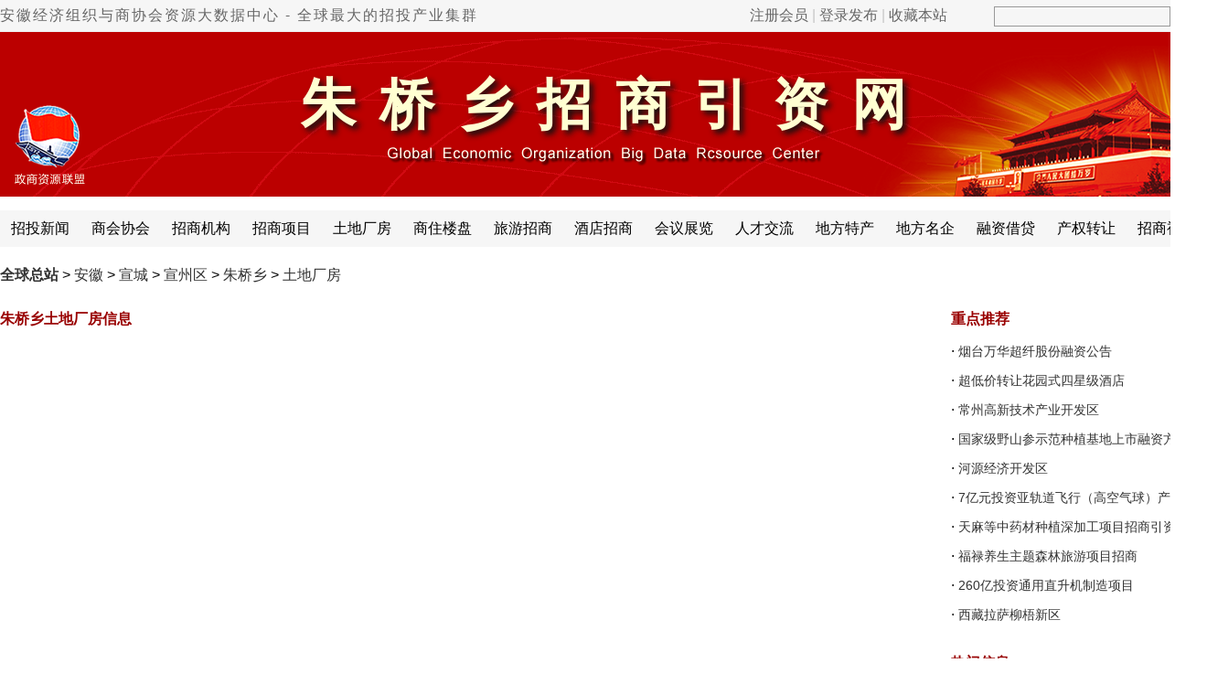

--- FILE ---
content_type: text/html
request_url: http://www.cnzsyz.com/anhui/ShowSpecial.asp?SpecialID=21&ClassID=25455
body_size: 4919
content:
<!DOCTYPE html PUBLIC "-//W3C//DTD XHTML 1.0 Transitional//EN" "http://www.w3.org/TR/xhtml1/DTD/xhtml1-transitional.dtd">
<html xmlns="http://www.w3.org/1999/xhtml">
  <head>
    <meta name="robots" content="nofollow" />
    <meta http-equiv=X-UA-Compatible content="IE=edge,chrome=1">
    <meta http-equiv="Content-Type" content="text/html; charset=gb2312" />
    <title>中国招商引资信息网 > 全球土地厂房发布中心</title>
    <meta name="Keywords" content="朱桥乡招商网,朱桥乡土地转让,朱桥乡土地出租,朱桥乡土地招商,朱桥乡厂房招商,朱桥乡厂房出租,朱桥乡厂房转让,朱桥乡土地厂房转让,朱桥乡土地厂房出租,朱桥乡土地厂房交易,朱桥乡土地厂房招商,朱桥乡土地招标中心,朱桥乡土地交易中心" />
    <meta name="Description" content="朱桥乡土地厂房栏目为全球各区域政府、园区、企业及个人，提供土地和厂房的租赁、转让、交易等信息发布与推广服务；在中国招商引资信息网上发布的每一个土地厂房招商信息，都会及时传递到全球经济组织与商协会资源大数据中心7200多万系统资源的邮箱中，也会在第一时间获得覆盖全球的各产业投资商的高度关注与咨询对接机会，可最大程度地满足招商方的根本需求；可最大程度地弥补土地厂房成片闲置，而无有效招商渠道的缺撼；网群国际也为各区域政府、园区提供招商外包服务。" />
    <link href='http://www.cnzsyz.com/Skin/DefaultSkin0912.css' rel='stylesheet' type='text/css'>
    <link rel="shortcut icon" href="http://www.cnzsyz.com/favicon.ico" type="image/x-icon" />
  </head>
  <body oncontextmenu='return false' ondragstart='return false' onselectstart ='return false' onselect='document.selection.empty()' oncopy='document.selection.empty()' onbeforecopy='return false'>
  <script type="text/javascript">function AddFavorite(title,url){try{window.external.addFavorite(url,title)}catch(e){try{window.sidebar.addPanel(title,url,"")}catch(e){alert("抱歉，您使用的浏览器无法完成此操作。\n\n请使用键盘快捷键Ctrl+D进行收藏本站。")}}}</script>
<div style="display:none">中国招商引资信息网,招商引资信息网,招商引资网,招商投资网,招商网,招商投资集群,招商投资全球集群,招商投资全球集群总站,</div>
<div class="mininav" id="topNav">
  <div class="mininavInner">
    <div class="mininavLeft">
      <div class="flsj">
        <a href="http://www.cnzsyz.com/">安徽经济组织与商协会资源大数据中心 - 全球最大的招投产业集群</a></div>
      <div id="loginAll" class="fr">
        <a href="http://www.cnzsyz.com/Reg/User_Reg0819.asp" class="qzoneLogin1" id="qzone1" target="_blank">注册会员</a> | <a href="http://www.cnzsyz.com/userlogin.htm" class="weiboLogin1" id="weibo1" target="_blank">登录发布</a>&nbsp;|&nbsp;<a href="javascript:void(0);" onclick="AddFavorite(document.title,document.location.href)">收藏本站</a></div>
    </div>
    <div class="mininavRight">
      <FORM name="search" action="http://www.cnzsyz.com/search.asp" method="post">
        <Input id="Keyword" name="Keyword" class='text1'>
        <input id=Field type=hidden value=Title name=Field>
        <Input id="Submit" type="submit" class="text2" value="" name="Submit"></FORM></div>
  </div>
</div>
  <div class="tashi01">
<div id="top"><div class="shijiyyz">朱桥乡招商引资网</div></div>
<div id="nav">
<div id="nav_links">
<UL>
<li><a href='http://www.cnzsyz.com/anhui/ShowSpecial.asp?SpecialID=23&ClassID=25455'>招投新闻</a></li>
<li><a href='http://www.cnzsyz.com/anhui/ShowSpecial.asp?SpecialID=43&ClassID=25455'>商会协会</a></li>
<li><a href='http://www.cnzsyz.com/anhui/ShowSpecial.asp?SpecialID=66&ClassID=25455'>招商机构</a></li>
<li><a href='http://www.cnzsyz.com/anhui/ShowSpecial.asp?SpecialID=22&ClassID=25455'>招商项目</a></li>
<li><a href='http://www.cnzsyz.com/anhui/ShowSpecial.asp?SpecialID=21&ClassID=25455'>土地厂房</a></li>
<li><a href='http://www.cnzsyz.com/anhui/ShowSpecial.asp?SpecialID=67&ClassID=25455'>商住楼盘</a></li>
<li><a href='http://www.cnzsyz.com/anhui/ShowSpecial.asp?SpecialID=28&ClassID=25455'>旅游招商</a></li>
<li><a href='http://www.cnzsyz.com/anhui/ShowSpecial.asp?SpecialID=26&ClassID=25455'>酒店招商</a></li>
<li><a href='http://www.cnzsyz.com/anhui/ShowSpecial.asp?SpecialID=29&ClassID=25455'>会议展览</a></li>
<li><a href='http://www.cnzsyz.com/anhui/ShowSpecial.asp?SpecialID=7&ClassID=25455'>人才交流</a></li>
<li><a href='http://www.cnzsyz.com/anhui/ShowSpecial.asp?SpecialID=25&ClassID=25455'>地方特产</a></li>
<li><a href='http://www.cnzsyz.com/anhui/ShowSpecial.asp?SpecialID=24&ClassID=25455'>地方名企</a></li>
<li><a href='http://www.cnzsyz.com/anhui/ShowSpecial.asp?SpecialID=73&ClassID=25455'>融资借贷</a></li>
<li><a href='http://www.cnzsyz.com/anhui/ShowSpecial.asp?SpecialID=74&ClassID=25455'>产权转让</a></li>
<li><a href='http://www.cnzsyz.com/anhui/ShowSpecial.asp?SpecialID=33'>招商视频</a></li> 
</UL></div></div>
</div>
  <div class="tashi02">
      <div id="fenzhan">
        <div class="fenzhan2"><a class='LinkPath' href='http://www.cnzsyz.com'><b>全球总站</b></a>&nbsp;>&nbsp;<a class='LinkPath' href='http://www.cnzsyz.com/anhui/Index.htm'>安徽</a>&nbsp;>&nbsp;<a class='LinkPath' href='http://www.cnzsyz.com/anhui/List/List_983.html'>宣城</a>&nbsp;>&nbsp;<a class='LinkPath' href='http://www.cnzsyz.com/anhui/List/List_1099.html'>宣州区</a>&nbsp;>&nbsp;<a class='LinkPath' href='http://www.cnzsyz.com/anhui/List/List_25455.html'>朱桥乡</a>&nbsp;>&nbsp;<a href='http://www.cnzsyz.com/anhui/ShowSpecial.asp?SpecialID=21&ClassID=25455'>土地厂房</a></div>
      </div>
      <dl id="newsR">
        <div>
          <span class="STYLE1">朱桥乡土地厂房信息</span></div>
        <div class="content_newsR">
          </div>
        <div class="showpage"></div></dl>
      <dl id="newsL">
        <dt>
          <span>重点推荐</span></dt>
        <dd>
          <UL><li class="listbg">·&nbsp;<a class="" href="http://www.cnzsyz.com/shandong/info/443910.html" title="烟台万华超纤股份融资公告" target="_self">烟台万华超纤股份融资公告</a></li><li class="listbg2">·&nbsp;<a class="" href="http://www.cnzsyz.com/fujian/info/396706.html" title="超低价转让花园式四星级酒店" target="_self">超低价转让花园式四星级酒店</a></li><li class="listbg">·&nbsp;<a class="" href="http://www.cnzsyz.com/jiangsu/info/369578.html" title="常州高新技术产业开发区" target="_self">常州高新技术产业开发区</a></li><li class="listbg2">·&nbsp;<a class="" href="http://www.cnzsyz.com/jilin/info/343990.html" title="国家级野山参示范种植基地上市融资方案" target="_self">国家级野山参示范种植基地上市融资方</a></li><li class="listbg">·&nbsp;<a class="" href="http://www.cnzsyz.com/guangdong/info/175022.html" title="河源经济开发区" target="_self">河源经济开发区</a></li><li class="listbg2">·&nbsp;<a class="" href="http://www.cnzsyz.com/beijing/info/392543.html" title="7亿元投资亚轨道飞行（高空气球）产业化项目" target="_self">7亿元投资亚轨道飞行（高空气球）产业</a></li><li class="listbg">·&nbsp;<a class="" href="http://www.cnzsyz.com/guizhou/info/343164.html" title="天麻等中药材种植深加工项目招商引资" target="_self">天麻等中药材种植深加工项目招商引资</a></li><li class="listbg2">·&nbsp;<a class="" href="http://www.cnzsyz.com/henan/info/335087.html" title="福禄养生主题森林旅游项目招商" target="_self">福禄养生主题森林旅游项目招商</a></li><li class="listbg">·&nbsp;<a class="" href="http://www.cnzsyz.com/beijing/info/328548.html" title="260亿投资通用直升机制造项目" target="_self">260亿投资通用直升机制造项目</a></li><li class="listbg2">·&nbsp;<a class="" href="http://www.cnzsyz.com/xizang/info/176646.html" title="西藏拉萨柳梧新区" target="_self">西藏拉萨柳梧新区</a></li></UL></dd>
        <dt style="margin-top:20px">
          <span>热门信息</span></dt>
        <dd>
          <UL><li class="listbg">·&nbsp;<a class="" href="http://www.cnzsyz.com/anhui/info/352615.html" title="蓬勃发展中的安徽池州三" target="_self">蓬勃发展中的安徽池州三</a></li><li class="listbg2">·&nbsp;<a class="" href="http://www.cnzsyz.com/anhui/info/352612.html" title="蓬勃发展中的安徽池州二" target="_self">蓬勃发展中的安徽池州二</a></li><li class="listbg">·&nbsp;<a class="" href="http://www.cnzsyz.com/anhui/info/346960.html" title="蓬勃发展中的安徽滁州三" target="_self">蓬勃发展中的安徽滁州三</a></li><li class="listbg2">·&nbsp;<a class="" href="http://www.cnzsyz.com/anhui/info/346958.html" title="蓬勃发展中的安徽滁州二" target="_self">蓬勃发展中的安徽滁州二</a></li><li class="listbg">·&nbsp;<a class="" href="http://www.cnzsyz.com/anhui/info/346956.html" title="蓬勃发展中的安徽滁州市一" target="_self">蓬勃发展中的安徽滁州市一</a></li><li class="listbg2">·&nbsp;<a class="" href="http://www.cnzsyz.com/anhui/info/346953.html" title="黄山工业园泓翰成科" target="_self">黄山工业园泓翰成科</a></li><li class="listbg">·&nbsp;<a class="" href="http://www.cnzsyz.com/anhui/info/346952.html" title="安徽黄山民居" target="_self">安徽黄山民居</a></li><li class="listbg2">·&nbsp;<a class="" href="http://www.cnzsyz.com/anhui/info/346948.html" title="蓬勃发展的安徽安庆市五" target="_self">蓬勃发展的安徽安庆市五</a></li><li class="listbg">·&nbsp;<a class="" href="http://www.cnzsyz.com/anhui/info/346947.html" title="蓬勃发展的安徽安庆市四" target="_self">蓬勃发展的安徽安庆市四</a></li><li class="listbg2">·&nbsp;<a class="" href="http://www.cnzsyz.com/anhui/info/346944.html" title="蓬勃发展的安徽安庆市三" target="_self">蓬勃发展的安徽安庆市三</a></li></UL></dd>
      </dl>
    </div>
    <div class="special4"></div>
  <div style="width:100%; height:8px; border-bottom:1px solid #e5e5e5;"></div>
<div id=bottom>
<a href="http://www.cnzsyz.com/glzy/info/5405.html">关于我们</a>
<a href="http://www.cnzsyz.com/glzy/info/31728.html">招商培训</a>
<a href="http://www.cnzsyz.com/glzy/info/56489.html">代理招商</a>
<a href="http://www.cnzsyz.com/glzy/info/56448.html">代理投资</a>
<a href="http://www.cnzsyz.com/glzy/info/370221.html">代理融资</a>
<a href="http://www.cnzsyz.com/glzy/info/5407.html">代理政策</a>
<a href="http://www.cnzsyz.com/glzy/info/5406.html">战略伙伴</a>
<a href="http://www.cnzsyz.com/glzy/info/60885.html" class="last">服务外包</a><br>
<a href="http://www.cnzsyz.com/glzy/info/5480.html">广告报价</a>
<a href="http://www.cnzsyz.com/glzy/info/16003.html">汇款方式</a>
<a href="http://www.cnzsyz.com/glzy/info/60886.html">合作方式</a>
<a href="http://www.cnzsyz.com/article/info/29678.html">免费发布</a>
<a href="http://www.cnzsyz.com/glzy/info/60926.html">网群建设</a>
<a href="http://www.cnzsyz.com/glzy/info/5481.html">诚聘英才</a>
<a href="http://www.cnzsyz.com/map/">网站导航</a>
<a href=# onClick="this.style.behavior='url(#default#homepage)';this.setHomePage('http://www.cnzsyz.com');event.returnValue=false;" class="last">设为首页</a>
</div>
<div class=Copyright>版权所有：网群国际招投集群 — 全球商协会资源大数据中心　　禁止转载并保留一切权利<br/>
项目对接中心：021-36307638　18361148798　　咨询QQ：823464602<br/>
海外邮件：cnzsyz@163.com　　国内邮件：823464602@qq.com<br/>
<div style='width:300px;margin:0 auto; padding:8px 0;'><a target='_blank' href='http://www.beian.gov.cn/portal/registerSystemInfo?recordcode=32090202000961' style='display:inline-block;text-decoration:none;height:20px;line-height:20px;'><img src='http://www.cnzsyz.com/skin/xtu/beian2.png' style='float:left;'><p style='float:left;height:20px;line-height:20px;margin: 0px 0px 0px 5px;'>苏公网安备 32090202000961号</p></a></div>
<a href='http://beian.miit.gov.cn' target='_blank'>苏ICP备2020053919号-1</a><br/>
Copyright 2005-<script>document.write(new Date().getFullYear())</script> Cnzsyz.com All Rights Reserved</div>
<div style="position:relative; width:100%; height:100%; margin:0 auto;">
<div style="position:absolute; left:50%; bottom:50px;margin-left:460px; width:140px; height:140px;"><img src="http://www.cnzsyz.com/skin/gov/ztwqewm.jpg" width="140" height="140"></div>
</div>
    <script src="http://www.cnzsyz.com/JS/prototype.js"></script>
    <script src="http://www.cnzsyz.com/JS/scriptaculous.js"></script>
    <script src="http://www.cnzsyz.com/JS/checklogin.js"></script>
  </body>
</html><!--uptime=2025-11-21 15:38:42-->

--- FILE ---
content_type: application/x-javascript
request_url: http://www.cnzsyz.com/JS/checklogin.js
body_size: 35185
content:
// **********************
// PowerEasy Cms2006
// userlogin part
// code by nt2003
// **********************

var siteroot;
var userstat;
var username;
var userid = 0;
var userpass;
var showtype;
var popmessage;
var messagecur = 0;
var messageold = 0;
var alogin = 1;

function LoadUserLogin(iroot,itype,iusepop)
{
    if(iroot == ''){
        siteroot="http://www.cnzsyz.com/";
    }else{
        siteroot=iroot;
    }
    if(itype == ''){
        showtype = 0;
    }else{
        showtype = parseInt(itype);
    }
    if(iusepop == ''){
        popmessage = 0;
    }else{
        popmessage = parseInt(iusepop);
    }
    ShowUserLogin();
}

function ShowUserLogin()
{ 
    var url = siteroot + "User/User_ChkLoginStatXml.asp";
    var pars = "action=xmlstat";
    var myAjax = new Ajax.Request(url, {method: 'post', parameters: pars, onComplete: ShowLoginForm, onFailure: reportError});
}

function ShowLoginForm(originalRequest)
{
    var xml; 
    if(window.ActiveXObject){
        xml = new ActiveXObject("Microsoft.XMLDOM");
        xml.async=false;
    } else {
        $('UserLogin').innerHTML = "<IFRAME id=\"UserLogin\" src=\""+ siteroot + "UserLogin.asp?ShowType=" + (showtype+1) + "\" frameBorder=\"0\" width=\"170\" scrolling=\"no\" height=\"145\"></IFRAME>";
		return;
    }
    xml.load(originalRequest.responseXml);
    var root = xml.getElementsByTagName("body");
    if(xml.readyState != 4 || root.length == 0){
        userstat = "notlogin";
        username = "";
        userpass = "";
    }else{
        var loginstat = root.item(0).getElementsByTagName("checkstat").item(0).text;
        if(loginstat=='err'){
            userstat = "notlogin";
            username = root.item(0).getElementsByTagName("user").item(0).text;
            userpass = "";
            if(root.item(0).getElementsByTagName("errsource").item(0).text==''){
                var tempstr = "<div id=\"loginerr\" style=\"display: none;color: red;background:#55FF88;text-align: center;height: 20;border: 1px solid #000000;\"></div>";
            }else{
                var tempstr = "<div id=\"loginerr\" style=\"color: red;background:#55FF88;text-align: center;height: 20;border: 1px solid #000000;\">" + root.item(0).getElementsByTagName("errsource").item(0).text + "</div>";
            }
            if(showtype==0){
                tempstr += "<table align=\"left\" width=\"666PX\" border=\"0\" cellspacing=\"0\" cellpadding=\"0\">";
                tempstr += "<table width=\"100%\" border=\"0\" cellspacing=\"0\" cellpadding=\"0\" class=\"userbox\">";
                tempstr += "<tr><td height=\"25\" align=\"right\"><span class=\"userlog\">&#x7528;&#x6237;&#x540D;&#xFF1A;</span></td><td height=\"25\" colspan=\"2\"><input name=\"UserName\" type=\"text\" id=\"UserName\" size=\"16\" maxlength=\"20\" style=\"width:110px;\"></td></tr>";
                tempstr += "<tr><td height=\"25\" align=\"right\"><span class=\"userlog\">&#x5BC6;&#x3000;&#x7801;&#xFF1A;</span></td><td height=\"25\"  colspan=\"2\"><input name=\"UserPassword\" type=\"password\" id=\"UserPassword\" size=\"16\" maxlength=\"20\" style=\"width:110px;\"></td></tr>";
                if(root.item(0).getElementsByTagName("checkcode").item(0).text=='1'){
                   tempstr += "<tr><td height=\"25\" align=\"right\"><span class=\"userlog\">&#x9A8C;&#x8BC1;&#x7801;&#xFF1A;</span></td><td height=\"25\"><input name=\"CheckCode\" type=\"text\" id=\"CheckCode\" size=\"6\" maxlength=\"6\" style=\"width:49px;\"></td><td><a href=\"javascript:refreshimg()\" title=\"&#x770B;&#x4E0D;&#x6E05;&#x695A;&#xFF0C;&#x6362;&#x4E2A;&#x56FE;&#x7247;\"><img id=\"checkcode\" src=\"" + siteroot + "inc/checkcode.asp\" style=\"border: 1px solid #ffffff\"></a></td></tr>";
                }

                tempstr += "</table><table align=\"center\" width=\"100%\" border=\"0\" cellspacing=\"0\" cellpadding=\"0\">";	
                tempstr += "<tr><td colspan=\"2\" align=\"center\">";
                tempstr += "<table align=\"center\" width=\"100%\" border=\"0\" cellspacing=\"5\" cellpadding=\"0\">";	
                tempstr += "<tr><td colspan=\"2\" align=\"center\"><input name=\"Login\" type=\"image\" id=\"Login\" src=\""+ siteroot +"Images/logins_01.gif\" style=\"width:45px;height:39px;border:0px;\" align=\"middle\" value=\" &#x767B; &#x5F55; \" onclick=\"CheckUser(" + root.item(0).getElementsByTagName("checkcode").item(0).text + ");\">&#x3000;<input type=\"hidden\" name=\"CookieDate\" value=\"3\">";
                tempstr += "</td></tr></table>";
                tempstr += "<table border=\"0\" align=\"center\" cellpadding=\"0\" cellspacing=\"0\">";
                tempstr += "<tr><td rowspan=\"2\"><img src=\""+ siteroot +"Images/loginr_01.gif\" alt=\"\"></td><td><a href=\""+ siteroot +"Reg/User_Reg.asp\" target=\"_blank\"><img src=\""+ siteroot +"Images/loginr_02.gif\" alt=\"&#x65B0;&#x7528;&#x6237;&#x6CE8;&#x518C;\" border=\"0\"></a></td></tr>";
                tempstr += "<tr><td><a href=\""+ siteroot +"User/User_GetPassword.asp\" target=\"_blank\"><img src=\""+ siteroot +"Images/loginr_03.gif\" alt=\"&#x5FD8;&#x8BB0;&#x5BC6;&#x7801;&#xFF1F;\" border=\"0\"></a></td></tr>";
                tempstr += "</table>";
                tempstr += "</tr></table>";
            }else{
               if(showtype==3)
               {
                tempstr += "<table align=\"center\" width=\"100%\" border=\"0\" cellspacing=\"0\" cellpadding=\"0\">";
                tempstr += "<tr><td align=\"right\"><font color=\"#000000\">用户名&#x7528;&#x6237;&#x540D;</font></td><td><input name=\"UserName\" type=\"text\" id=\"UserName\" size=\"8\" maxlength=\"20\" style=\"width:40px;\"></td>";
                tempstr += "<td align=\"right\"><font color=\"#000000\">&#x5BC6;&#x7801;</font></td><td><input name=\"UserPassword\" type=\"password\" id=\"Password\" size=\"8\" maxlength=\"20\" style=\"width:40px;\"></td>";
                if(root.item(0).getElementsByTagName("checkcode").item(0).text=='1'){
                    tempstr += "<td align=\"right\"><font color=\"#000000\">&#x9A8C;&#x8BC1;&#x7801;</font></td>";
                    tempstr += "<td><input name=\"CheckCode\" type=\"text\" id=\"CheckCode\" size=\"8\" maxlength=\"6\" style=\"width:40px;\"></td><td><a href=\"javascript:refreshimg()\" title=\"&#x770B;&#x4E0D;&#x6E05;&#x695A;&#xFF0C;&#x6362;&#x4E2A;&#x56FE;&#x7247;\"><img id=\"checkcode\" src=\"" + siteroot + "inc/checkcode.asp\" style=\"border: 1px solid #000000\"></a></td>";
                }
                tempstr += "<td><input type=\"hidden\" name=\"CookieDate\" value=\"3\"><font color=\"#FFFFFF\">&#x3000;</font>";
                tempstr += "</td><td><input name=\"Login\" type=\"image\" id=\"Login\" src=\"" + siteroot + "Images/toplogin.gif\" value=\"\" onclick=\"CheckUser(" + root.item(0).getElementsByTagName("checkcode").item(0).text + ");\" style=\"width:45px;height:18px;\"></td><td><a href=\"" + siteroot + "Reg/User_Reg.asp\" target=\"_blank\"><font color=\"#FFFFFF\">&#x6CE8;&#x518C;</font></a> <a href=\""+ siteroot +"User/User_GetPassword.asp\" target=\"_blank\"><font color=\"#FFFFFF\">&#x5FD8;&#x8BB0;&#x5BC6;&#x7801;</font></a></td></tr></table>";
               }
               else{
                tempstr += "<table align=\"left\" width=\"666px\" border=\"0\" cellspacing=\"0\" cellpadding=\"0\">";
                tempstr += "<tr><td height=\"25\" align=\"right\">&#x7528;&#x6237;&#x540D;&#xFF1A;</td><td height=\"25\"><input name=\"UserName\" type=\"text\" class=\"text\" id=\"UserName\" size=\"16\" maxlength=\"20\" style=\"width:80px;\"></td>";
                tempstr += "<td height=\"25\" align=\"right\">&#x5BC6;&#x3000;&#x7801;&#xFF1A;</td><td height=\"25\"><input name=\"UserPassword\" type=\"password\" class=\"text\" id=\"Password\" size=\"16\" maxlength=\"20\" style=\"width:80px;\"></td>";
                if(root.item(0).getElementsByTagName("checkcode").item(0).text=='1'){
                    tempstr += "<td height=\"25\" align=\"right\">&#x9A8C;&#x8BC1;&#x7801;&#xFF1A;</td>";
                    tempstr += "<td height=\"25\"><input name=\"CheckCode\" type=\"text\" id=\"CheckCode\" size=\"6\" maxlength=\"6\"><a href=\"javascript:refreshimg()\" title=\"&#x770B;&#x4E0D;&#x6E05;&#x695A;&#xFF0C;&#x6362;&#x4E2A;&#x56FE;&#x7247;\"><img id=\"checkcode\" src=\"" + siteroot + "inc/checkcode.asp\" style=\"border: 1px solid #ffffff\"></a></td>";
                }
                tempstr += "<td height=\"25\" colspan=\"2\" align=\"center\"><input type=\"hidden\" name=\"CookieDate\" value=\"3\">&#x3000;&#x3000;";
                tempstr += "<input name=\"Login\" type=\"button\" id=\"Login\" value=\"&#x767B; &#x5F55;\" onclick=\"CheckUser(" + root.item(0).getElementsByTagName("checkcode").item(0).text + ");\" style=\"border: 1px solid #666666;\"></td><td height='25'><a href=\"" + siteroot + "Reg/User_Reg1236.asp\" target=\"_blank\">免费注册</a>&#x3000;<a href=\"" + siteroot + "User/User_GetPassword.asp\" target=\"_blank\">&#x5FD8;&#x8BB0;&#x5BC6;&#x7801;</a></td></tr></table>";
                }
            }
            $('UserLogin').innerHTML = tempstr;
        }else{
            userstat = "login";
            username = root.item(0).getElementsByTagName("user").item(0).text;
            userid = root.item(0).getElementsByTagName("userid").item(0).text;
            userpass = root.item(0).getElementsByTagName("userpass").item(0).text;
            var plus_day = new Date( );
            var plus_hr= plus_day.getHours( );
            var timehello="hello"; 
            if (( plus_hr >= 0 ) && (plus_hr < 6 ))
            timehello = "<font color=\"#FF00FF\">&#x51CC;&#x6668;&#x597D;!</font>";
            if (( plus_hr >= 6 ) && (plus_hr < 9))
            timehello = "<font color=\"#FF00FF\">&#x65E9;&#x4E0A;&#x597D;!</font>";
            if (( plus_hr >= 9 ) && (plus_hr < 12))
            timehello = "<font color=\"#FF00FF\">&#x4E0A;&#x5348;&#x597D;!</font>";
            if (( plus_hr >= 12) && (plus_hr <14))
            timehello = "<font color=\"#FF00FF\">&#x4E2D;&#x5348;&#x597D;!</font>";
            if (( plus_hr >= 14) && (plus_hr <17))
            timehello = "<font color=\"#FF00FF\">&#x4E0B;&#x5348;&#x597D;!</font>";
            if (( plus_hr >= 17) && (plus_hr <18))
            timehello = "<font color=\"#FF00FF\">&#x508D;&#x665A;&#x597D;!</font>";
            if ((plus_hr >= 18) && (plus_hr <23))
            timehello = "<font color=\"#FF00FF\">&#x665A;&#x4E0A;&#x597D;!</font>";

            if(showtype==0){
                var tempstr = "<div id=\"userlogined\">";
                tempstr += "<font color=\"green\"><b>" + username + "</b></font>&#xFF0C;" + timehello;
                tempstr += "</div><div id=\"userlogined\">&#x8D44;&#x91D1;&#x4F59;&#x989D;&#xFF1A; <b><font color=\"blue\">" + root.item(0).getElementsByTagName("balance").item(0).text + "</font></b> &#x5143;";
                tempstr += "</div><div id=\"userlogined\">&#x7ECF;&#x9A8C;&#x79EF;&#x5206;&#xFF1A; <b><font color=\"blue\">" + root.item(0).getElementsByTagName("exp").item(0).text + "</font></b> &#x5206;";
                tempstr += "</div><div id=\"userlogined\">&#x53EF;&#x7528;" + root.item(0).getElementsByTagName("point/pointname").item(0).text + "&#xFF1A; <b><font color=\"gray\">" + root.item(0).getElementsByTagName("point/userpoint").item(0).text + "</font></b> " + root.item(0).getElementsByTagName("point/unit").item(0).text
                if(root.item(0).getElementsByTagName("day").item(0).text!='noshow'){
                    tempstr += "</div><div id=\"userlogined\">&#x5269;&#x4F59;&#x5929;&#x6570;&#xFF1A; <b><font color=\"blue\">";
                    if(root.item(0).getElementsByTagName("day").item(0).text=='unlimit'){
                        tempstr += "&#x65E0;&#x9650;&#x671F;";
                    }else{
                        tempstr += root.item(0).getElementsByTagName("day").item(0).text;
                    }
                }
                tempstr += "</font></b>";
                tempstr += "</div><div id=\"userlogined\">&#x5F85;&#x7B7E;&#x6587;&#x7AE0;&#xFF1A; <b><font color=\"gray\">" + root.item(0).getElementsByTagName("article").item(0).text + "</font></b> &#x7BC7;";
                if(root.item(0).getElementsByTagName("unreadmessage/stat").item(0).text=='full'){
                    tempstr += "</div><div id=\"usermessage\" class=\"havemessage\" onmouseover=\"havemessage();\" onmouseout=\"hidemessage();\" onclick=\"Element.toggle('messagelist');\" style=\"cursor:hand;\">&#x5F85;&#x9605;&#x77ED;&#x4FE1;&#xFF1A; <b><font color=\"gray\">" + root.item(0).getElementsByTagName("message").item(0).text + "</font></b> &#x6761;";
                    tempstr += "</div><div id=\"messagelist\" style=\"display:none\";>";
                    var messageloop = root.item(0).getElementsByTagName("unreadmessage/item");
                    var openurl;
                    for(i=0;i<messageloop.length;i++){
                        tempstr += "<li><a href=\"" + siteroot + "User/User_Message.asp?Action=ReadInbox&MessageID=" + messageloop.item(i).getElementsByTagName("id").item(0).text + "\" title=\"&#x6765;&#x81EA;&#xFF1A;" + messageloop.item(i).getElementsByTagName("sender").item(0).text + "\n&#x65F6;&#x95F4;&#xFF1A;" + messageloop.item(i).getElementsByTagName("time").item(0).text + "\">" + messageloop.item(i).getElementsByTagName("title").item(0).text + "</a></li>";
                    }
                }else{
                    tempstr += "</div><div id=\"userlogined\">&#x5F85;&#x9605;&#x77ED;&#x4FE1;&#xFF1A; <b><font color=\"gray\">" + root.item(0).getElementsByTagName("message").item(0).text + "</font></b> &#x6761;";
                }
                tempstr += "</div><div id=\"userlogined\">&#x767B;&#x5F55;&#x6B21;&#x6570;&#xFF1A; <b><font color=\"blue\">" + root.item(0).getElementsByTagName("logined").item(0).text + "</font></b> &#x6B21;";
                tempstr += "</div><div id=\"userctrl\"><a href=\"" + siteroot + "User/Index.asp\" target=\"ControlPad\">&#x3010;&#x4F1A;&#x5458;&#x4E2D;&#x5FC3;&#x3011;</a> <a href='#' onclick=\"UserLogout();\">&#x3010;&#x6CE8;&#x9500;&#x767B;&#x5F55;&#x3011;</a></div>";
            }else{
                if(showtype==3){
                    var tempstr = "<table align=\"center\" width=\"100%\" border=\"0\" cellspacing=\"0\" cellpadding=\"2\" class=\"userlog\"><tr><td><font color=\"red\"><b>" + username + "</b></font>&#xFF0C;<span style=\"color:#ffff00;\">" + timehello + "</span></td>";
                    tempstr += "<td>&#x5F85;&#x7B7E;&#x6587;&#x7AE0;&#xFF1A;<b><font color=\"#ffff00\">" + root.item(0).getElementsByTagName("article").item(0).text + "</font></b> &#x7BC7;</td>";
                    tempstr += "<td>&#x5F85;&#x9605;&#x77ED;&#x4FE1;&#xFF1A;<b><font color=\"#ffff00\">" + root.item(0).getElementsByTagName("message").item(0).text + "</font></b> &#x6761;</td>";
                    tempstr += "<td>&#x767B;&#x5F55;&#x6B21;&#x6570;&#xFF1A;<b><font color=\"#ffff00\">" + root.item(0).getElementsByTagName("logined").item(0).text + "</font></b> &#x6B21;</td>";
                    tempstr += "<td><a href=\"" + siteroot + "User/Index.asp\" target=\"ControlPad\" class=\"Channel\">&#x3010;&#x4F1A;&#x5458;&#x4E2D;&#x5FC3;&#x3011;</a> <a href='#' onclick=\"UserLogout();\" class=\"Channel\">&#x3010;&#x6CE8;&#x9500;&#x3011;</a></td></tr></table>";
                }else{
                    var tempstr = "<table align=\"center\" width=\"100%\" border=\"0\" cellspacing=\"0\" cellpadding=\"2\" ><tr><td>&#x3000;<font color=\"green\"><b>" + username + "</b></font>&#xFF0C;" + timehello + "</td>";
                    tempstr += "<td>&#x53EF;&#x7528;" + root.item(0).getElementsByTagName("point/pointname").item(0).text + "&#xFF1A; <b><font color=\"blue\">" + root.item(0).getElementsByTagName("point/userpoint").item(0).text + "</font></b></td>";
                    tempstr += "<td>&#x5F85;&#x7B7E;&#x6587;&#x7AE0;&#xFF1A;<b><font color=\"gray\">" + root.item(0).getElementsByTagName("article").item(0).text + "</font></b> &#x7BC7;</td>";
                    tempstr += "<td>&#x5F85;&#x9605;&#x77ED;&#x4FE1;&#xFF1A;<b><font color=\"gray\">" + root.item(0).getElementsByTagName("message").item(0).text + "</font></b> &#x6761;</td>";
                    tempstr += "<td>&#x767B;&#x5F55;&#x6B21;&#x6570;&#xFF1A;<b><font color=\"blue\">" + root.item(0).getElementsByTagName("logined").item(0).text + "</font></b> &#x6B21;</td>";
                    tempstr += "<td><a href=\"" + siteroot + "User/Index.asp\" target=\"ControlPad\">&#x3010;&#x4F1A;&#x5458;&#x4E2D;&#x5FC3;&#x3011;</a> <a href='#' onclick=\"UserLogout();\">&#x3010;&#x6CE8;&#x9500;&#x767B;&#x5F55;&#x3011;</a></td></tr></table>";
                }
            }
            $('UserLogin').innerHTML = tempstr;

            if(alogin==0)
            {
                var myAPIUrls = getAPIUrls(root,username,userpass)
                for (var i=0; i<myAPIUrls.length; i++)					
                {
                    var ifrm1 = document.createElement("IFRAME");
                    ifrm1.src = myAPIUrls[i];
                    ifrm1.height = "1";
                    ifrm1.width = "1";
                    ifrm1.frameborder= "0";
                    document.body.insertBefore(ifrm1);
                }
                alogin = 1;
            }
            if(popmessage==1){
                if(root.item(0).getElementsByTagName("unreadmessage/stat").item(0).text=='full'){
                    var messageurl;
                    var messloop = root.item(0).getElementsByTagName("unreadmessage/item");
                        messageurl = siteroot + "User/User_ReadMessage.asp?MessageID=" + messloop.item(0).getElementsByTagName("id").item(0).text;
                        window.open (messageurl, 'newmessage', 'height=440, width=400, toolbar=no, menubar=no, scrollbars=auto, resizable=no, location=no, status=no');
                }
            }else if(popmessage==2){
                if(root.item(0).getElementsByTagName("grouptype").item(0).text > 1){
                    new PeriodicalExecuter(GetNewMessage,20);
                }
            }
        }
    }
}

function CheckUser(checktype)
{
    alogin = 0;
    var UserName = $F('UserName');
    var Password = $F('UserPassword');
    var CheckCode = ''; 
    if(checktype=='1'){
        CheckCode = $F('CheckCode');
    }else{
        var CheckCode = 0;
    }
    var CookieDate = $F('CookieDate');
    if(UserName==''){
        $('loginerr').innerHTML = "&#x8BF7;&#x586B;&#x5199;&#x7528;&#x6237;&#x540D;!";
        Element.show('loginerr');
        Field.focus('UserName');
    }else{
        if(Password==''){
            $('loginerr').innerHTML = "&#x8BF7;&#x586B;&#x5199;&#x5BC6;&#x7801;!";
            Element.show('loginerr');
            Field.focus('UserPassword');
        }else{
            if(checktype=='1' && CheckCode==''){
                $('loginerr').innerHTML = "&#x8BF7;&#x586B;&#x5199;&#x9A8C;&#x8BC1;&#x7801;!";
                Element.show('loginerr');
                Field.focus('CheckCode');
            }else{
                $('UserLogin').innerHTML = "&#x9A8C;&#x8BC1;&#x4E2D;...";
                var checkurl = siteroot + "User/User_ChkLoginXml.asp";

                // creat user xml file
                var xml_dom = new ActiveXObject("Microsoft.XMLDOM");
                xml_dom.async=false;
                var xmlproperty = xml_dom.createProcessingInstruction("xml","version=\"1.0\" encoding=\"gb2312\"");  
                xml_dom.appendChild(xmlproperty); 
                var objRoot = xml_dom.createElement("root");
                var objField = xml_dom.createNode(1,"username",""); 
                objField.text = UserName;
                objRoot.appendChild(objField);
                objField = xml_dom.createNode(1,"password",""); 
                objField.text = Password;
                objRoot.appendChild(objField);
                objField = xml_dom.createNode(1,"checkcode",""); 
                objField.text = CheckCode;
                objRoot.appendChild(objField);
                objField = xml_dom.createNode(1,"cookiesdate","");
                if(CookieDate>0){
                    objField.text = CookieDate;
                }
                objRoot.appendChild(objField);
                xml_dom.appendChild(objRoot);

                // send to server
                var userhttp = getHTTPObject();
                userhttp.open("POST",checkurl,false);
                userhttp.onreadystatechange = function () 
                {
	            if (userhttp.readyState == 4 && userhttp.status==200){
                       ShowLoginForm(userhttp);	
                   }else{
                       reportError();
	            }
                }
                userhttp.send(xml_dom);
            }
        }
    }
}

function GetNewMessage()
{ 
    var url = siteroot + "User/User_ChkLoginStatXml.asp";
    var pars = "action=xmlstat";
    var myAjax = new Ajax.Request(url, {method: 'get', parameters: pars, onComplete: ShowNewMessage});
}

function ShowNewMessage(originalRequest)
{
    var xml2 = new ActiveXObject("Microsoft.XMLDOM");
    xml2.async = false;
    xml2.load(originalRequest.responseXml);
    var root2 = xml2.getElementsByTagName("body/unreadmessage");
    var msgstat2 = root2.item(0).getElementsByTagName("stat").item(0).text;
    var messageloop2 = root2.item(0).getElementsByTagName("item");
    messagecur = messageloop2.length;
    if(messagecur != messageold){
        messageold = messagecur;
        ShowLoginForm(originalRequest);
    }
}

function havemessage()
{
    $('usermessage').className='havemessaged';
}

function hidemessage()
{
    $('usermessage').className='havemessage';
}

function UserLogout()
{
    var strTempHTML="";
    var dtime = 0;
    var outurl = siteroot + "User/User_Logout.asp?action=xml";
    var userhttp = getHTTPObject();
    userhttp.open("POST",outurl,false);
    userhttp.onreadystatechange = function () 
    {
        if (userhttp.readyState == 4) {
            if (userhttp.status==200){
                var xml; 
                xml = new ActiveXObject("Microsoft.XMLDOM");
                xml.async=false;
                xml.load(userhttp.responseXml);

                var root = xml.getElementsByTagName("body");
                if(root.length == 1){
                    var syskey = root.item(0).getElementsByTagName("syskey");
                    if (syskey.length == 1) {
                        var iUrls = root.item(0).getElementsByTagName("apiurl");
                        for (var i=0; i<iUrls.length; i++){
                            dtime = dtime + 2000;
                            strTempHTML += "<iframe frameborder=\"0\" width=\"1\" height=\"1\" src=\"" + iUrls.item(i).text + "?syskey=" + syskey.item(0).text + "&username=" + username + "\" \/>";
                        }
                        if (iUrls.length > 0) $('UserLogin').innerHTML = "logouting..." + strTempHTML;
                    }
                }
                var dd = setTimeout("ShowUserLogin()",dtime);
            }else{
                reportError();
            }
        }
    }
    userhttp.send();
}

function reportError()
{
    $('UserLogin').innerHTML = "<a href=\"#\" onclick=\"ShowUserLogin();\">&#x9519;&#x8BEF;,&#x670D;&#x52A1;&#x5668;&#x65E0;&#x54CD;&#x5E94;!</a>";
}

function refreshimg(){
  document.all.checkcode.src='../Inc/CheckCode.asp?'+Math.random();
}

var glabelid;
var gvalue;
var gurl;
var gtime;
var dstat=0;

// *****************
// dynapage part 
// *****************
function ShowDynaPage(labelid,ipage,tflash,rootdir,value)
{
    var pagename = "dyna_page_" + labelid;
    $(pagename).innerHTML = "updateing...";
    gurl = rootdir + "dyna_page.asp";

    glabelid = labelid;
    gtime = tflash;

    // creat send xml file
    var dy_dom = new ActiveXObject("Microsoft.XMLDOM");
    dy_dom.async=false;
    var xmlproperty = dy_dom.createProcessingInstruction("xml","version=\"1.0\" encoding=\"gb2312\"");  
    dy_dom.appendChild(xmlproperty); 
    var objRoot = dy_dom.createElement("root");
    var objField = dy_dom.createNode(1,"id",""); 
    objField.text = labelid;
    objRoot.appendChild(objField);
    objField = dy_dom.createNode(1,"rootdir",""); 
    objField.text = rootdir;
    objRoot.appendChild(objField);
    objField = dy_dom.createNode(1,"page",""); 
    objField.text = ipage;
    objRoot.appendChild(objField);
    objField = dy_dom.createNode(1,"value","");
    objField.text = value;
    objRoot.appendChild(objField);
    dy_dom.appendChild(objRoot);
    gvalue = dy_dom;
    // sent to server
    var dyhttp = getHTTPObject();
    dyhttp.open("POST",gurl,false);
    dyhttp.onreadystatechange = function () 
    {
	if (dyhttp.readyState == 4 && dyhttp.status==200)
	{
        //$("dyna_body_" + labelid).innerHTML = dyhttp.responseText
        DynaPageResponse(dyhttp,labelid,tflash);		
	}
    }
    dyhttp.send(dy_dom);
    if(parseInt(tflash)>9){
        if(dstat==0){
            dstat=1;
            new PeriodicalExecuter(reFlashDynaPage,parseInt(tflash));
        }
    }
}

function reFlashDynaPage()
{
    var pagename1 = "dyna_page_" + glabelid;
    $(pagename1).innerHTML = "updateing...";

    // sent to server
    var fdyhttp = getHTTPObject();
    fdyhttp.open("POST",gurl,false);
    fdyhttp.onreadystatechange = function () 
    {
        if (fdyhttp.readyState == 4 && fdyhttp.status==200){
            DynaPageResponse(fdyhttp,glabelid,gtime);
        }	
    }
    fdyhttp.send(gvalue);
}

function DynaPageResponse(pageRequest,rid,rflash)
{
    var xml = new ActiveXObject("Microsoft.XMLDOM");
    xml.async = false;
    xml.load(pageRequest.responseXml);
    var tempdom = xml.getElementsByTagName("stat");
    var stat = tempdom.item(0).text;    
    if(stat=='err'){
        $("dyna_body_" + rid).innerHTML = xml.getElementsByTagName("infomation");
    }else{
        tempdom = xml.getElementsByTagName("id");
        var tid = tempdom.item(0).text;
        if(tid!=''){
            var temprootdir = xml.getElementsByTagName("rootdir").item(0).text;
            if(temprootdir == ''){ temprootdir = '\\'; }
            var tempcontent = xml.getElementsByTagName("content").item(0).text;
            if(tempcontent!=''){
                $("dyna_body_" + tid).innerHTML = tempcontent;
            }
            var temptotalpage = xml.getElementsByTagName("totalpage").item(0).text;
            if(temptotalpage == ''){ temptotalpage = '1'; }
            var tempcurrentpage = xml.getElementsByTagName("currentpage").item(0).text;
            if(tempcurrentpage == ''){ tempcurrentpage = '1'; }
            var temptotalitem = xml.getElementsByTagName("totalitem").item(0).text;
            if(temptotalitem == ''){ temptotalitem = '0'; }
            var tempvalue = xml.getElementsByTagName("value").item(0).text;
            GetPageList(tid,temprootdir,temptotalpage,tempcurrentpage,temptotalitem,tempvalue,0,rflash);
        }
    }
}

function GetPageList(t1,d1,p1,p2,p3,v1,m1,rt1)
{
    if(parseInt(p2)<1){
        p2=1;
    }
    if(p1>1){
        var temppage;
        if(m1==0){
            if(parseInt(p2)>1){
//                temppage = "<img src=\"" + d1 + "Skin/blue/first.gif\" style=\"cursor:hand;\" onclick=\"ShowDynaPage(" + t1 + ",1," + rt1 + ",'" + d1 + "','" + v1 + "');\">";
                temppage = "<span style=\"cursor:hand;\" onclick=\"ShowDynaPage(" + t1 + ",1," + rt1 + ",'" + d1 + "','" + v1 + "');\">首页</span>";
//                temppage += " <img src=\"" + d1 + "Skin/blue/prev.gif\" style=\"cursor:hand;\" onclick=\"ShowDynaPage(" + t1 + "," + (parseInt(p2)-1) + "," + rt1 + ",'" + d1 + "','" + v1 + "');\">";
                temppage += " <span style=\"cursor:hand;\" onclick=\"ShowDynaPage(" + t1 + "," + (parseInt(p2)-1) + "," + rt1 + ",'" + d1 + "','" + v1 + "');\">&nbsp;|&nbsp;上一页&nbsp;|&nbsp;</span>";
            }else{
//                temppage = "<img src=\"" + d1 + "Skin/blue/first_d.gif\">";
                temppage = "首页";
//                temppage += " <img src=\"" + d1 + "Skin/blue/prev_d.gif\">";
                temppage += "&nbsp;|&nbsp;上一页&nbsp;|&nbsp;";
            }
            var beginlog;
            var endlog;
            if(parseInt(p2)>5){
                beginlog = parseInt(p2)-4;
                temppage = temppage + ".";
            }else{
                beginlog = 1;
            }
            if((parseInt(p2)+4)<=p1){
                endlog = parseInt(p2)+4;
            }else{
                endlog = p1;
            }
            for (var i = beginlog; i <= endlog; i++) {
                if(parseInt(p2)==i){
//                    temppage += " [<b><font color=red>" + i + "</font></b>] ";
                    temppage += " <font color=red>" + i + "</font> ";
                }else{
//                    temppage += " <b style=\"cursor:hand;\" onclick=\"ShowDynaPage(" + t1 + "," + i + "," + rt1 + ",'" + d1 + "','" + v1 + "');\">" + i + "</b> ";
                    temppage += " <span style=\"cursor:hand;\" onclick=\"ShowDynaPage(" + t1 + "," + i + "," + rt1 + ",'" + d1 + "','" + v1 + "');\">" + i + "</span> ";
                }
            }
            if((parseInt(p2)+4)<p1){
                temppage = temppage + ".";
            }
            if(parseInt(p2)<parseInt(p1)){
//                temppage += "<img src=\"" + d1 + "Skin/blue/next.gif\" style=\"cursor:hand;\" onclick=\"ShowDynaPage(" + t1 + "," + (parseInt(p2)+1) + "," + rt1 + ",'" + d1 + "','" + v1 + "');\">";
//                temppage += " <img src=\"" + d1 + "Skin/blue/end.gif\" style=\"cursor:hand;\" onclick=\"ShowDynaPage(" + t1 + "," + p1 + "," + rt1 + ",'" + d1 + "','" + v1 + "');\">";
                temppage += "<span style=\"cursor:hand;\" onclick=\"ShowDynaPage(" + t1 + "," + (parseInt(p2)+1) + "," + rt1 + ",'" + d1 + "','" + v1 + "');\">&nbsp;|&nbsp;下一页&nbsp;|&nbsp;</span>";
                temppage += " <span style=\"cursor:hand;\" onclick=\"ShowDynaPage(" + t1 + "," + p1 + "," + rt1 + ",'" + d1 + "','" + v1 + "');\">尾页</span>&nbsp;&nbsp;<b>30</b>条/页";
            }else{
//                temppage += "<img src=\"" + d1 + "Skin/blue/next_d.gif\">";
//                temppage += " <img src=\"" + d1 + "Skin/blue/end_d.gif\">";
                temppage += "&nbsp;|&nbsp;下一页&nbsp;|&nbsp;";
                temppage += "尾页&nbsp;&nbsp;<b>30</b>条/页";
            }
        }else{
            if(parseInt(p2)>1){
                temppage = " <img src=\"" + d1 + "Skin/blue/prev.gif\" style=\"cursor:hand;\" onclick=\"ShowDynaPage(" + t1 + "," + (parseInt(p2)-1) + "," + rt1 + ",'" + d1 + "','" + v1 + "');\">";
            }else{
                temppage = " <img src=\"" + d1 + "Skin/blue/prev_d.gif\">";
            }
            if(parseInt(p2)<p1){
                temppage += "<img src=\"" + d1 + "Skin/blue/next.gif\" style=\"cursor:hand;\" onclick=\"ShowDynaPage(" + t1 + "," + (parseInt(p2)+1) + "," + rt1 + ",'" + d1 + "','" + v1 + "');\">";
            }else{
                temppage += "<img src=\"" + d1 + "Skin/blue/next_d.gif\">";
            }
        }
        $("dyna_page_" + t1).innerHTML = temppage;
    }else{
        Element.hide("dyna_page_" + t1);
    }
}

//***************************
// xmlHTTPinit
//***************************
function getHTTPObject(){
    var xmlhttp_request = false;
    try{
        if( window.ActiveXObject ){
            for( var i = 5; i; i-- ){
                try{
                    if( i == 2 ){
                        xmlhttp_request = new ActiveXObject( "Microsoft.XMLHTTP" );
                    }else{
                        xmlhttp_request = new ActiveXObject( "Msxml2.XMLHTTP." + i + ".0" );
                        xmlhttp_request.setRequestHeader("Content-Type","text/xml");
                        xmlhttp_request.setRequestHeader("Content-Type","gb2312");
                    }
                    break;
                }catch(e){
                    xmlhttp_request = false;
                }
            }
        }else if( window.XMLHttpRequest ){
            xmlhttp_request = new XMLHttpRequest();
            if (xmlhttp_request.overrideMimeType) {
                xmlhttp_request.overrideMimeType('text/xml');
            }
        }
    }catch(e){
        xmlhttp_request = false;
    }
    return xmlhttp_request ;
}

//***************************
//cont for Visitor part
//***************************
function addfangke(ibid,idir)
{
   // alert(username);
    if(userstat == 'login'){
        if(idir==0){
            var fangurl = "index.asp?action=addfang";
        }else{
            var fangurl = idir + "/index.asp?action=addfang";
        }
        var fang_dom = new ActiveXObject("Microsoft.XMLDOM");
        fang_dom.async=false;
        var pfang = fang_dom.createProcessingInstruction("xml","version=\"1.0\" encoding=\"gb2312\""); 
        fang_dom.appendChild(pfang); 
        var fangRoot = fang_dom.createElement("root");

        var fangField = fang_dom.createNode(1,"blogid",""); 
        fangField.text = ibid;
        fangRoot.appendChild(fangField);
        fangField = fang_dom.createNode(1,"username",""); 
        fangField.text = username;
        fangRoot.appendChild(fangField);
        fangField = fang_dom.createNode(1,"userid",""); 
        fangField.text = userid;
        fangRoot.appendChild(fangField);

        fang_dom.appendChild(fangRoot);

        var VHttp = getHTTPObject();
        VHttp.open("POST",fangurl,false);
        VHttp.send(fang_dom);
    }
}

//***************************
//PDOaip part
//***************************
function getAPIUrls(root,username,userpass){
    var strTempHTML = "";
    var iName,iPass;
    var syskey = root.item(0).getElementsByTagName("syskey").item(0).text;
    var savecookie = root.item(0).getElementsByTagName("savecookie").item(0).text;
    if (savecookie != "") {
        savecookie = "&savecookie=" + savecookie;
    }else{
        savecookie = "&savecookie=";
    }
    if (syskey != "" && username != "") {
        iName = "&username=" + username;
        if (userpass != "") {
            iPass = "&password=" + userpass;
        }else{
            iPass = "&password=";
        }
        var iUrls = root.item(0).getElementsByTagName("apiurl");
        for (var i=0; i<iUrls.length; i++){
            strTempHTML += iUrls.item(i).text + "?syskey=" + syskey + iName + iPass + savecookie + "|";
        }
    }
	var strTempHTML = strTempHTML.substr(0, strTempHTML.length-1);
	var strTempHTML = strTempHTML.split("|");
    return strTempHTML;
}